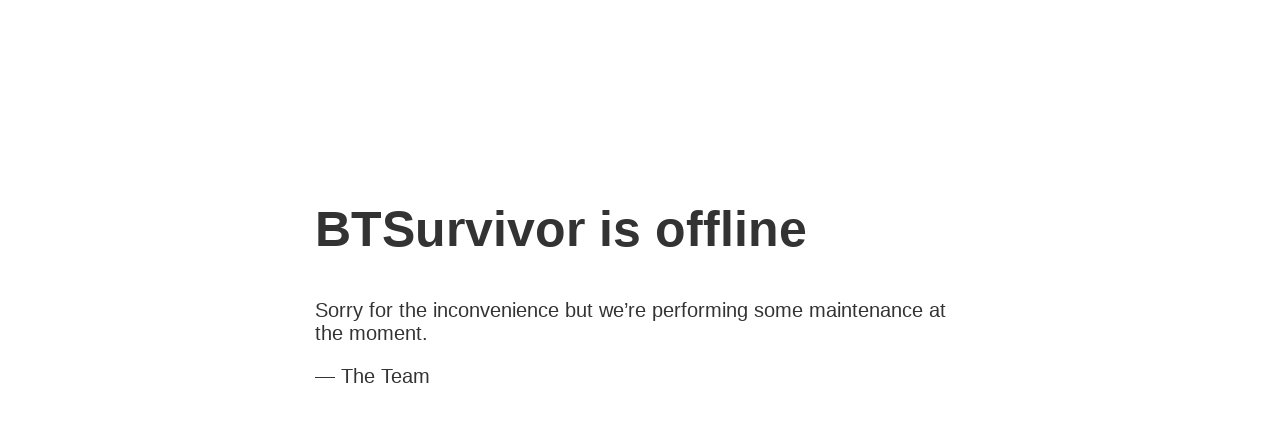

--- FILE ---
content_type: text/html
request_url: http://www.btsurvivor.com/index.html?mode=register&sid=36b7ea8e63e95ed003356b78e20f79a7
body_size: 1893
content:
<!DOCTYPE html>
<html>
    <head>
        <title>Site Maintenance</title>
        <meta charset="utf-8" />
        <meta name="robots" content="noindex" />
        <meta name="viewport" content="width=device-width, initial-scale=1.0" />
        <style>
            body {
                text-align: center;
                padding: 20px;
                font: 20px Helvetica, sans-serif;
                color: #333;
                background-color: #ffffff
            }
            @media (min-width: 768px) {
                body {
                    padding-top: 150px;
                }
            }
            h1 {
                font-size: 50px;
            }
            article {
                display: block;
                text-align: left;
                max-width: 650px;
                margin: 0 auto;
            }
            a {
                color: #dc8100;
                text-decoration: none;
            }
            a:hover {
                color: #333;
                text-decoration: none;
            }
            @media (prefers-color-scheme: dark) {
                body {
                    color: #efe8e8;
                    background-color: #2e2929
                }
                a {
                    color: #dc8100;
                }
                a:hover {
                    color: #efe8e8;
                }
            }
        </style>
    </head>
    <body>
        <article>
            <h1>BTSurvivor is offline</h1>
            <div>
                <p>
                    Sorry for the inconvenience but we&rsquo;re performing some
                    maintenance at the moment. <!-- If you need to you can always <a href="mailto:#">contact us</a>, otherwise we&rsquo;ll be back online shortly! //-->
                </p>
                <p>&mdash; The Team</p>
            </div>
        </article>
    </body>
</html>